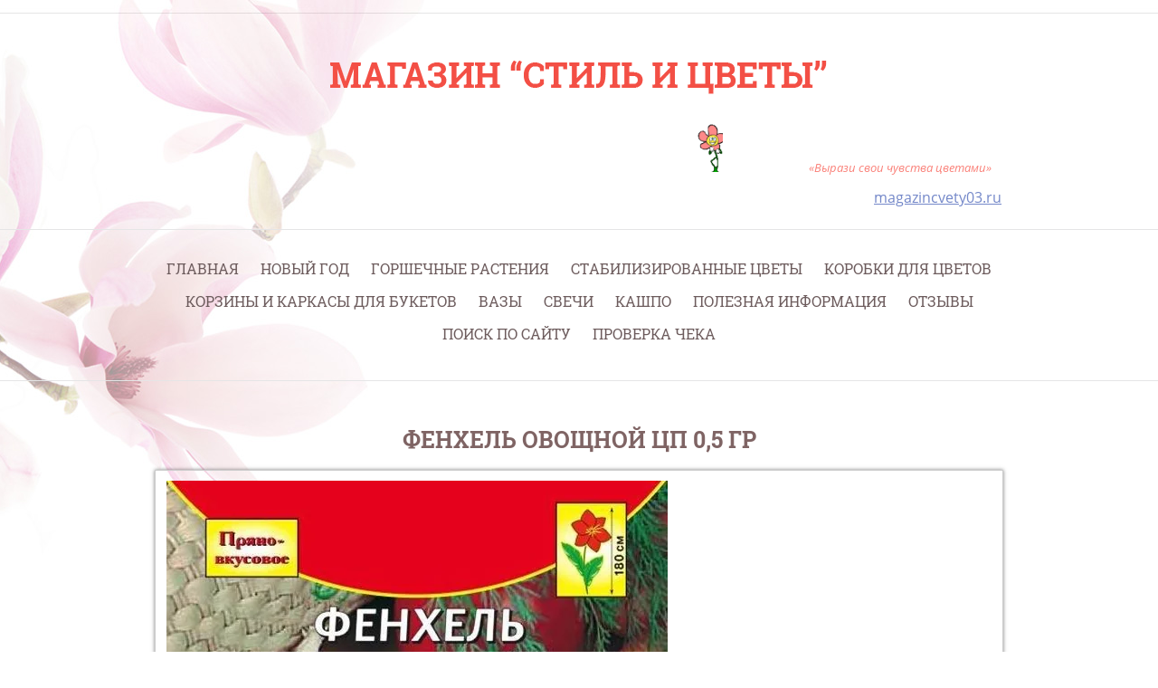

--- FILE ---
content_type: text/html; charset=utf-8
request_url: https://magazincvety03.ru/semena-ogorodnykh-rasteniy/image/fenkhel-ovoshchnoy-bp-0-5-gr
body_size: 5703
content:
<!doctype html>
<html lang="ru">
<head>
<meta charset="utf-8">
<meta name="robots" content="all"/>
<title>Семена огородных растений</title>
<meta name="description" content="Семена огородных растений">
<meta name="keywords" content="Семена огородных растений">
<meta name="SKYPE_TOOLBAR" content="SKYPE_TOOLBAR_PARSER_COMPATIBLE">
<meta name='wmail-verification' content='2b377451a16ec3a07afdaed388b2aa9d' />
<link rel="stylesheet" href="/t/v162/images/css/s3_styles.scss.css">
<link rel="stylesheet" href="/t/v162/images/css/designblock.scss.css">
<link rel="stylesheet" href="/t/v162/images/css/styles.scss.css">
<script src="/g/libs/jquery/1.10.2/jquery.min.js"></script>
	<link rel="stylesheet" href="/g/css/styles_articles_tpl.css">
<link rel='stylesheet' type='text/css' href='/shared/highslide-4.1.13/highslide.min.css'/>
<script type='text/javascript' src='/shared/highslide-4.1.13/highslide-full.packed.js'></script>
<script type='text/javascript'>
hs.graphicsDir = '/shared/highslide-4.1.13/graphics/';
hs.outlineType = null;
hs.showCredits = false;
hs.lang={cssDirection:'ltr',loadingText:'Загрузка...',loadingTitle:'Кликните чтобы отменить',focusTitle:'Нажмите чтобы перенести вперёд',fullExpandTitle:'Увеличить',fullExpandText:'Полноэкранный',previousText:'Предыдущий',previousTitle:'Назад (стрелка влево)',nextText:'Далее',nextTitle:'Далее (стрелка вправо)',moveTitle:'Передвинуть',moveText:'Передвинуть',closeText:'Закрыть',closeTitle:'Закрыть (Esc)',resizeTitle:'Восстановить размер',playText:'Слайд-шоу',playTitle:'Слайд-шоу (пробел)',pauseText:'Пауза',pauseTitle:'Приостановить слайд-шоу (пробел)',number:'Изображение %1/%2',restoreTitle:'Нажмите чтобы посмотреть картинку, используйте мышь для перетаскивания. Используйте клавиши вперёд и назад'};</script>

<!-- 46b9544ffa2e5e73c3c971fe2ede35a5 -->
<script type='text/javascript' src='/shared/s3/js/lang/ru.js'></script>
<script type='text/javascript' src='/shared/s3/js/common.min.js'></script>
<link rel='stylesheet' type='text/css' href='/shared/s3/css/calendar.css' /><link rel="icon" href="/favicon.ico" type="image/x-icon">
<link rel="apple-touch-icon" href="/touch-icon-iphone.png">
<link rel="apple-touch-icon" sizes="76x76" href="/touch-icon-ipad.png">
<link rel="apple-touch-icon" sizes="120x120" href="/touch-icon-iphone-retina.png">
<link rel="apple-touch-icon" sizes="152x152" href="/touch-icon-ipad-retina.png">
<meta name="msapplication-TileImage" content="/touch-w8-mediumtile.png"/>
<meta name="msapplication-square70x70logo" content="/touch-w8-smalltile.png" />
<meta name="msapplication-square150x150logo" content="/touch-w8-mediumtile.png" />
<meta name="msapplication-wide310x150logo" content="/touch-w8-widetile.png" />
<meta name="msapplication-square310x310logo" content="/touch-w8-largetile.png" />
<!--[if lt IE 10]>
<script src="/g/libs/ie9-svg-gradient/0.0.1/ie9-svg-gradient.min.js"></script>
<script src="/t/v162/images/js/jquery.placeholder.min.js"></script>
<script src="/t/v162/images/js/jquery.textshadow.min.js"></script>
<script src="/t/v162/images/js/ie.js"></script>
<![endif]-->
<!--[if lt IE 9]>
<script src="/g/libs/html5shiv/html5.js"></script>
<![endif]-->
</head>
<body>
<div class="site-wrap">
    <header class="site-header">
		<div class="site-logo"><a href="http://magazincvety03.ru"><img src="/t/v162/images/logo.png" alt=""/></a></div>
				<div class="site-slogan">
			<div class="slog-icon"><img src="/thumb/2/3VvJuHkRf6UguIhKsBHZ3g/r/d/orig_2.gif" alt="Слоган" /></div>
			<p><span style="font-size:10pt;" wfd-id="2"><strong><em>&laquo;Вырази свои чувства цветами&raquo;</em></strong></span><em style="font-size: 19px;"><span style="font-size: 12pt;" wfd-id="0"><span style="font-size:10pt;" wfd-id="1">&nbsp;</span>&nbsp;&nbsp;</span></em></p>

<p><a href="/" target="_blank">magazincvety03.ru</a></p>
			</div>
			</header>
			
	 <nav class="top-menu-wr in">
         <ul class="top-menu">
         	         		 <li><a href="/" >Главная</a></li>
         	         		 <li><a href="/novyj-god" >Новый год</a></li>
         	         		 <li><a href="/gorshechnyye-rasteniya" >Горшечные растения</a></li>
         	         		 <li><a href="/stabilizirovannyye-tsvety" >Стабилизированные цветы</a></li>
         	         		 <li><a href="/korobki-dlya-tsvetov" >Коробки для цветов</a></li>
         	         		 <li><a href="/korziny-dlya-floristiki" >Корзины и каркасы для букетов</a></li>
         	         		 <li><a href="/vazy" >Вазы</a></li>
         	         		 <li><a href="/svechi" >Свечи</a></li>
         	         		 <li><a href="/kashpo" >Кашпо</a></li>
         	         		 <li><a href="/stati" >Полезная информация</a></li>
         	         		 <li><a href="/otzyvy" >Отзывы</a></li>
         	         		 <li><a href="/search" >Поиск по сайту</a></li>
         	         		 <li><a href="/proverka-cheka" >Проверка чека</a></li>
         	         </ul>
     </nav>
         	<div class="inner">
         		<div class="content-wrapper clear-self">
            <div class="content" >
                <div class="content-inner">
                                        <h1>Фенхель овощной ЦП 0,5 гр</h1>
<div class="s3_tpl_gallery_view">

	<div class="s3_gallery_view_image"><img src="/d/Фенхель_овощной.jpg" alt="Фенхель овощной ЦП 0,5 гр" /></div>

			<div class="s3_text_block"><p><strong>Фенхель овощной<br /></strong></p>
<div><strong><em>Foeniculum vulgare</em></strong></div>
<div><strong>ПРЯНО-ВКУСОВОЕ&nbsp;</strong></div>
<div>&nbsp;</div>
<div>Скороспелый сорт. Период от полных всходов до начала технической спелости 40-50 дней. Растение высотой 170-180см. Не образует кочанчик. Стебель прямостоячий, хорошо облиственный, высокорослый. Лист крупный, перисто-рассеченный, треугольной формы. Урожайность товарной продукции до 2,2 кг/м&sup2;. Рекомендуется для использования зелени в свежем и сушеном виде как пряно-вкусовая добавка к супам, мясным блюдам и овощам. В пищу используют листья, побеги и корни, семена добавляют в маринады при консервировании овощей. Фенхель оказывает отхаркивающее и дезинфицирующее действие. В народной медицине отвар фенхеля пьют при метеоризме, болях в животе, кашле, бессоннице, а также для улучшения образования молока у кормящих матерей.</div>
<div><strong>ПОСЕВ</strong>: выращивают прямым посевом в грунт в конце апреля &ndash; начале мая. Предпочитает рыхлые, питательные почвы. Схема посева - 25-35 растений/м&sup2;&nbsp; (в ряду между растениями 7-10см, между рядами 15-20см). Глубина заделки семян 5см.&nbsp;</div>
<div><strong>УХОД</strong>: заключается в регулярных прополках, рыхлениях, поливах и подкормках комплексными минеральными удобрениями.&nbsp;</div>
<div><strong>УБОРКА</strong>: на зелень листья убирают до начала цветения.</div>
<div>&nbsp;</div>
<div><strong>Высота</strong>: 180 см</div>
<div><strong>Количество семян</strong>: 0,05</div>
<p><br /><strong>Цена: </strong>0 руб.</p></div>
		
	<script type="text/javascript" src="//yandex.st/share/share.js" charset="utf-8"></script>
	<div class="yashare-auto-init" data-yashareL10n="ru" data-yashareType="button" data-yashareQuickServices="yaru,vkontakte,facebook,twitter,odnoklassniki,moimir"></div>

</div>



</div> <!-- .content-inner -->
            </div> <!-- .content -->
            </div> <!-- .content-wrapper -->
	</div><!-- .site-wrap-in -->
			<div class="contacts in">
	    <div class="block-in">
	        <div class="block-title">как нас найти</div>
	        <div class="block-body">
	            <div class="adr"><p><a href="https://2gis.ru/ulanude/query/стиль%20и%20цветы/firm/70000001019771655?queryState=center%2F107.671198%2C51.813507%2Fzoom%2F16">г. Улан-Удэ, улица Шумяцкого, 24а остановка &laquo;АКБЭС&raquo;, рядом с магазином &laquo;Титан&raquo;.&nbsp;</a></p></div>
	            <div class="tel"><p style="text-align: left;"><strong>&nbsp;&nbsp;&nbsp;&nbsp;&nbsp;&nbsp;&nbsp;&nbsp;&nbsp;&nbsp;&nbsp;&nbsp;&nbsp;&nbsp;&nbsp;&nbsp;&nbsp;&nbsp;&nbsp;&nbsp;&nbsp;&nbsp;&nbsp;&nbsp;&nbsp;&nbsp;&nbsp;&nbsp;&nbsp;&nbsp;&nbsp;&nbsp; </strong> <img alt="HTB10s7wXjzuK1Rjy0Fpq6yEpFXa3" height="90" src="/thumb/2/VTgVwsrGCW5kqPNe9Ygz2A/90r90/d/htb10s7wxjzuk1rjy0fpq6yepfxa3.jpg" style="border-width: 0px; width: 77px; height: 77px;" width="90" /> <strong>&nbsp;+79244569568</strong></p></div>
	            <div class="mail-block"><p style="text-align: left;">&nbsp;&nbsp;&nbsp;&nbsp;&nbsp;&nbsp;&nbsp;&nbsp;&nbsp;&nbsp;&nbsp;&nbsp;&nbsp;&nbsp;&nbsp;&nbsp;&nbsp;&nbsp;&nbsp; <img alt="elektronnaya-pochta-i-elektronnoe-pismo-animatsionnaya-kartinka-0322" height="73" src="/thumb/2/IlRRnWB40lSV2Gw24MOG1w/r/d/elektronnaya-pochta-i-elektronnoe-pismo-animatsionnaya-kartinka-0322.gif" style="border-width: 0;" title="" width="73" /> E-mail:&nbsp;<a href="mailto:mail@magazincvety03.ru">mail@magazincvety03.ru</a>&nbsp;</p>

<p style="text-align: left;"><span style="font-size: 9pt;" wfd-id="0">&nbsp; &nbsp; &nbsp; &nbsp; &nbsp; &nbsp; &nbsp; &nbsp; &nbsp; &nbsp; &nbsp; &nbsp; &nbsp; &nbsp; &nbsp; &nbsp; &nbsp; &nbsp; &nbsp; &nbsp; &nbsp; &nbsp; &nbsp; &nbsp; &nbsp; &nbsp; &nbsp; &nbsp; &nbsp; &nbsp; &nbsp; &nbsp; &nbsp;&nbsp;<a href="http://www.magazincvety03.ru/">www.magazincvety03.ru</a></span></p>

<p style="text-align: center;">&nbsp;</p>

<p style="text-align: center;">&nbsp;</p>

<p style="text-align: right;">&nbsp;&nbsp;&nbsp;&nbsp;&nbsp;&nbsp;&nbsp;&nbsp;&nbsp;&nbsp;&nbsp;&nbsp;&nbsp;&nbsp;&nbsp;&nbsp;</p> </div>
	        </div>
	    </div>
	</div>
		<div class="clear-footer"></div>
</div>
<footer class="site-footer">
	<div class="site-footer-wr">
	        	<div class="soc-seti">
		    	   <a href="http://twitter.com/" rel="nofollow" target="_blank" class="soc">
    	       <img src="/thumb/2/a6CdUnPc2gSmKvGHgIzs1g/29c29/d/s1.png" alt="1" />
    	   </a>
		    	   <a href="http://vk.com/" rel="nofollow" target="_blank" class="soc">
    	       <img src="/thumb/2/WCHnF7inG2_1Vknd3n6x-w/29c29/d/s2.png" alt="2" />
    	   </a>
		    	   <a href="https://facebook.com/" rel="nofollow" target="_blank" class="soc">
    	       <img src="/thumb/2/VZnaNXU1qmNbtQ90hzTwjA/29c29/d/s3.png" alt="3" />
    	   </a>
		    	   <a href="http://ok.ru/" rel="nofollow" target="_blank" class="soc">
    	       <img src="/thumb/2/iTHBv-rOgh75sN15tIFqAA/29c29/d/s4.png" alt="4" />
    	   </a>
		        </div>
        		 <div class="site-name">                                                                <p>Copyright &copy; 2015 - 2025</p>

<p></p></div>
		 <div class="site-copyright"><span style='font-size:14px;' class='copyright'><!--noindex--><span style="text-decoration:underline; cursor: pointer;" onclick="javascript:window.open('https://megagr'+'oup.ru/?utm_referrer='+location.hostname)" class="copyright"><img src="/g/mlogo/svg/site-sozdan-megagroup-ru-light.svg" alt="Сайт от Мегагарупп - Ваш успех в онлайн"></span><!--/noindex--></span></div>
		 <div class="site-counters"><!--LiveInternet counter--><script type="text/javascript"><!--
document.write("<a href='//www.liveinternet.ru/click' "+
"target=_blank><img src='//counter.yadro.ru/hit?t27.20;r"+
escape(document.referrer)+((typeof(screen)=="undefined")?"":
";s"+screen.width+"*"+screen.height+"*"+(screen.colorDepth?
screen.colorDepth:screen.pixelDepth))+";u"+escape(document.URL)+
";"+Math.random()+
"' alt='' title='LiveInternet: показано количество просмотров и"+
" посетителей' "+
"border='0' width='88' height='120'><\/a>")
//--></script><!--/LiveInternet-->
<!--__INFO2025-11-03 00:53:13INFO__-->
</div>
	</div>
</footer>
<!-- 989 -->

<!-- assets.bottom -->
<!-- </noscript></script></style> -->
<script src="/my/s3/js/site.min.js?1761825471" type="text/javascript" ></script>
<script src="/my/s3/js/site/defender.min.js?1761825471" type="text/javascript" ></script>
<script src="https://cp.onicon.ru/loader/563c3fec286688cd268b457e.js" type="text/javascript" data-auto async></script>
<script type="text/javascript" >/*<![CDATA[*/
var megacounter_key="459b4d14a48e1abf86ac902e14dcc3d0";
(function(d){
    var s = d.createElement("script");
    s.src = "//counter.megagroup.ru/loader.js?"+new Date().getTime();
    s.async = true;
    d.getElementsByTagName("head")[0].appendChild(s);
})(document);
/*]]>*/</script>
<script type="text/javascript" >/*<![CDATA[*/
$ite.start({"sid":1081327,"vid":1086255,"aid":1286972,"stid":1,"cp":21,"active":true,"domain":"magazincvety03.ru","lang":"ru","trusted":false,"debug":false,"captcha":3,"onetap":[{"provider":"vkontakte","provider_id":"51981200","code_verifier":"MYT4hTMMywNzZTWiWzYTzMMDYOgT2YIM2YE4YyUcR2M"}]});
/*]]>*/</script>
<!-- /assets.bottom -->
</body>
</html>

--- FILE ---
content_type: text/css
request_url: https://magazincvety03.ru/t/v162/images/css/designblock.scss.css
body_size: 2052
content:
button {
  border: none;
  outline: none; }
  button:hover {
    cursor: pointer; }

.mg-but {
  display: inline-block;
  text-decoration: none; }

.mg-but1 {
  min-width: 250px;
  padding: 8px;
  color: #fff;
  border-radius: 3px;
  box-shadow: 0 1px 2px rgba(0, 0, 0, .3);
  line-height: 1;
  background-color: #ba898c;
  background-image: -o-linear-gradient(#cfacaf, #ba898c);
  background-image: -moz-linear-gradient(#cfacaf, #ba898c);
  background-image: -webkit-linear-gradient(#cfacaf, #ba898c);
  background-image: -ms-linear-gradient(#cfacaf, #ba898c);
  background-image: linear-gradient( #cfacaf, #ba898c);
  -pie-background: linear-gradient( #cfacaf, #ba898c); }
  .mg-but1:hover {
    background-color: #c9a3a5;
    background-image: -o-linear-gradient(#ddc4c6, #ba898c);
    background-image: -moz-linear-gradient(#ddc4c6, #ba898c);
    background-image: -webkit-linear-gradient(#ddc4c6, #ba898c);
    background-image: -ms-linear-gradient(#ddc4c6, #ba898c);
    background-image: linear-gradient( #ddc4c6, #ba898c);
    -pie-background: linear-gradient( #ddc4c6, #ba898c); }
  .mg-but1:active {
    box-shadow: inset 0 1px 2px rgba(0, 0, 0, .3);
    background-color: #ba898c;
    background-image: -webkit-gradient(linear, left bottom, left top, color-stop(0%, #cfacaf), color-stop(11.11111%, #ba898c));
    background-image: -o-linear-gradient(bottom, #cfacaf, #ba898c);
    background-image: -moz-linear-gradient(bottom, #cfacaf, #ba898c);
    background-image: -webkit-linear-gradient(bottom, #cfacaf, #ba898c);
    background-image: -ms-linear-gradient(bottom, #cfacaf, #ba898c);
    background-image: linear-gradient(to top, #cfacaf, #ba898c);
    -pie-background: linear-gradient(to top, #cfacaf, #ba898c); }

.mg-but2 {
  padding: 8px 15px;
  color: #fff;
  border-radius: 14px;
  box-shadow: 0 1px 2px rgba(0, 0, 0, .3);
  line-height: 1;
  background-color: #ba898c;
  background-image: -o-linear-gradient(#cfacaf, #ba898c);
  background-image: -moz-linear-gradient(#cfacaf, #ba898c);
  background-image: -webkit-linear-gradient(#cfacaf, #ba898c);
  background-image: -ms-linear-gradient(#cfacaf, #ba898c);
  background-image: linear-gradient( #cfacaf, #ba898c);
  -pie-background: linear-gradient( #cfacaf, #ba898c); }
  .mg-but2:hover {
    background-color: #c9a3a5;
    background-image: -o-linear-gradient(#ddc4c6, #ba898c);
    background-image: -moz-linear-gradient(#ddc4c6, #ba898c);
    background-image: -webkit-linear-gradient(#ddc4c6, #ba898c);
    background-image: -ms-linear-gradient(#ddc4c6, #ba898c);
    background-image: linear-gradient( #ddc4c6, #ba898c);
    -pie-background: linear-gradient( #ddc4c6, #ba898c); }
  .mg-but2:active {
    box-shadow: inset 0 1px 2px rgba(0, 0, 0, .3);
    background-color: #ba898c;
    background-image: -webkit-gradient(linear, left bottom, left top, color-stop(0%, #cfacaf), color-stop(11.11111%, #ba898c));
    background-image: -o-linear-gradient(bottom, #cfacaf, #ba898c);
    background-image: -moz-linear-gradient(bottom, #cfacaf, #ba898c);
    background-image: -webkit-linear-gradient(bottom, #cfacaf, #ba898c);
    background-image: -ms-linear-gradient(bottom, #cfacaf, #ba898c);
    background-image: linear-gradient(to top, #cfacaf, #ba898c);
    -pie-background: linear-gradient(to top, #cfacaf, #ba898c); }

.mg-but3 {
  padding: 8px 15px;
  color: #fff;
  border: 1px solid #b1797c;
  border-radius: 3px;
  box-shadow: 0 1px 2px rgba(0, 0, 0, 0.3);
  line-height: 1;
  background-color: #ba898c;
  background-image: -o-linear-gradient(#cfacaf, #ba898c);
  background-image: -moz-linear-gradient(#cfacaf, #ba898c);
  background-image: -webkit-linear-gradient(#cfacaf, #ba898c);
  background-image: -ms-linear-gradient(#cfacaf, #ba898c);
  background-image: linear-gradient( #cfacaf, #ba898c);
  -pie-background: linear-gradient( #cfacaf, #ba898c); }
  .mg-but3:hover {
    border: 1px solid #cda9ab;
    background-color: #c9a3a5;
    background-image: -o-linear-gradient(#ddc4c6, #ba898c);
    background-image: -moz-linear-gradient(#ddc4c6, #ba898c);
    background-image: -webkit-linear-gradient(#ddc4c6, #ba898c);
    background-image: -ms-linear-gradient(#ddc4c6, #ba898c);
    background-image: linear-gradient( #ddc4c6, #ba898c);
    -pie-background: linear-gradient( #ddc4c6, #ba898c); }
  .mg-but3:active {
    border: 1px solid #ba888b;
    box-shadow: inset 0 1px 2px rgba(0, 0, 0, .3);
    background-color: #ba898c;
    background-image: -webkit-gradient(linear, left bottom, left top, color-stop(0%, #cfacaf), color-stop(11.11111%, #ba898c));
    background-image: -o-linear-gradient(bottom, #cfacaf, #ba898c);
    background-image: -moz-linear-gradient(bottom, #cfacaf, #ba898c);
    background-image: -webkit-linear-gradient(bottom, #cfacaf, #ba898c);
    background-image: -ms-linear-gradient(bottom, #cfacaf, #ba898c);
    background-image: linear-gradient(to top, #cfacaf, #ba898c);
    -pie-background: linear-gradient(to top, #cfacaf, #ba898c); }

.mg-but4 {
  min-width: 170px;
  padding: 8px;
  color: #000;
  border: 1px solid #ba898c;
  line-height: 1;
  background-color: #fff;
  background-image: -o-linear-gradient(#fff, #fff);
  background-image: -moz-linear-gradient(#fff, #fff);
  background-image: -webkit-linear-gradient(#fff, #fff);
  background-image: -ms-linear-gradient(#fff, #fff);
  background-image: linear-gradient( #fff, #fff);
  -pie-background: linear-gradient( #fff, #fff); }
  .mg-but4:hover {
    color: #fff;
    background-color: #c3999c;
    background-image: -o-linear-gradient(#cfacaf, #ba898c);
    background-image: -moz-linear-gradient(#cfacaf, #ba898c);
    background-image: -webkit-linear-gradient(#cfacaf, #ba898c);
    background-image: -ms-linear-gradient(#cfacaf, #ba898c);
    background-image: linear-gradient( #cfacaf, #ba898c);
    -pie-background: linear-gradient( #cfacaf, #ba898c); }
  .mg-but4:active {
    color: #fff;
    box-shadow: inset 0 1px 2px rgba(0, 0, 0, .3);
    background-color: #ba898c;
    background-image: -webkit-gradient(linear, left bottom, left top, color-stop(0%, #cfacaf), color-stop(11.11111%, #ba898c));
    background-image: -o-linear-gradient(bottom, #cfacaf, #ba898c);
    background-image: -moz-linear-gradient(bottom, #cfacaf, #ba898c);
    background-image: -webkit-linear-gradient(bottom, #cfacaf, #ba898c);
    background-image: -ms-linear-gradient(bottom, #cfacaf, #ba898c);
    background-image: linear-gradient(to top, #cfacaf, #ba898c);
    -pie-background: linear-gradient(to top, #cfacaf, #ba898c); }

.mg-but5 {
  position: relative;
  padding: 8px 15px;
  color: #fff;
  border: #f00 transparent transparent transparent;
  border-radius: 2px 0 0 2px;
  background: #ba898c;
  line-height: 1; }
  .mg-but5:before {
    position: absolute;
    top: 0;
    right: -28px;
    bottom: 0;
    width: 7px;
    content: "";
    border: 14px solid transparent;
    border-left: 7px solid #ba898c; }
  .mg-but5:hover {
    background: #c3999c; }
    .mg-but5:hover:before {
      border-left-color: #c3999c; }
  .mg-but5:active {
    background: #b1797c; }
    .mg-but5:active:before {
      border-left-color: #b1797c; }

table.mg-tabs1 {
  border-collapse: collapse; }
  table.mg-tabs1 td {
    padding: 5px;
    border: none; }

table.mg-tabs2 {
  border: 1px solid #cecece;
  border-collapse: collapse; }
  table.mg-tabs2 td {
    padding: 5px;
    border: 1px solid #cecece; }

table.mg-tabs3 {
  border: 1px solid #cecece;
  border-collapse: collapse; }
  table.mg-tabs3 th {
    padding: 5px 0;
    color: #333;
    border: 1px solid #cecece;
    background: #e5e5e5; }
  table.mg-tabs3 td {
    padding: 5px;
    border: 1px solid #cecece; }

table.mg-tabs4 {
  border-collapse: collapse; }
  table.mg-tabs4 th {
    padding: 5px 0;
    color: #333;
    background: #e5e5e5; }
  table.mg-tabs4 td {
    padding: 5px;
    border-bottom: 1px solid #cecece; }

.mg-tab {
  display: inline-block;
  min-width: 260px;
  margin: 10px;
  padding: 12px;
  border-radius: 2px;
  font: normal 14px/17px arial; }
  .mg-tab p {
    margin: 0; }

.mg-tb1 {
  color: #4d4d4d;
  border: 2px solid #cda9ab; }

.mg-tb2 {
  margin: 4px 1px;
  width: 97%;
  box-shadow: 2px 2px 3px #b9898c;
  padding: 5px 10px;
  color: #4d4d4d;
  background: #fff; }

.mg-tb3 {
  color: #fff;
  border: 2px solid #b68386;
  background: #c29799; }

.mg-tb4 {
  margin: 4px 1px;
  width: 97%;
  padding: 5px 10px;
  color: #fff;
  border: 2px solid #ba898c;
  background: #c29799;
  box-shadow: 0 1px 2px rgba(0, 0, 0, 0.3); }

.mg-tb5 {
  min-width: 264px;
  color: #4d4d4d;
  border: none;
  background: #fff;
  box-shadow: 0 1px 3px rgba(0, 0, 0, 0.4), inset 4px 0px 0px #ba898c; }

.mg-tb6 {
  min-width: 264px;
  color: #4d4d4d;
  border: none;
  background: #fff;
  box-shadow: 0 1px 3px rgba(0, 0, 0, 0.4); }

.mg-tb7 {
  min-width: 264px;
  color: #4d4d4d;
  border: none;
  background: #fff;
  box-shadow: 0 1px 3px rgba(0, 0, 0, 0.4), inset 0px 0px 6px rgba(0, 0, 0, 0.2); }

.mg-tb8 {
  min-width: 306px;
  padding: 0;
  border-radius: 2px;
  box-shadow: 0px 1px 3px rgba(0, 0, 0, 0.4); }
  .mg-tb8 .title {
    padding: 11px 20px 11px;
    color: #fff;
    border-radius: 2px 2px 0 0;
    font: normal 18px/18px arial;
    background-image: -o-linear-gradient(#d4b6b8, #ba898c);
    background-image: -moz-linear-gradient(#d4b6b8, #ba898c);
    background-image: -webkit-linear-gradient(#d4b6b8, #ba898c);
    background-image: -ms-linear-gradient(#d4b6b8, #ba898c);
    background-image: linear-gradient( #d4b6b8, #ba898c);
    -pie-background: linear-gradient( #d4b6b8, #ba898c); }
  .mg-tb8 .body {
    padding: 14px 20px;
    color: #4d4d4d;
    font: 14px arial; }

.mg-tb9 {
  min-width: 304px;
  padding: 0;
  border: 2px solid #ba898c;
  border-radius: 4px 4px 0 0;
  box-shadow: 0px 1px 3px rgba(0, 0, 0, 0.4); }
  .mg-tb9 .title {
    padding: 11px 18px 11px;
    color: #fff;
    border-radius: 2px 2px 0 0;
    font: normal 18px/18px arial;
    background-color: #ba898c;
    background-image: -o-linear-gradient(#ba898c, #ba898c);
    background-image: -moz-linear-gradient(#ba898c, #ba898c);
    background-image: -webkit-linear-gradient(#ba898c, #ba898c);
    background-image: -ms-linear-gradient(#ba898c, #ba898c);
    background-image: linear-gradient( #ba898c, #ba898c);
    -pie-background: linear-gradient( #ba898c, #ba898c); }
  .mg-tb9 .body {
    padding: 14px 18px;
    color: #4d4d4d;
    font: 14px arial; }

.mg-tb10 {
  min-width: 306px;
  padding: 0;
  border-radius: 2px;
  box-shadow: 0px 1px 3px rgba(0, 0, 0, 0.4); }
  .mg-tb10 .title {
    padding: 11px 20px 11px;
    color: #fff;
    border-radius: 2px 2px 0 0;
    font: normal 18px/18px arial;
    background-color: #c9a3a5;
    background-image: -o-linear-gradient(#e0c9cb, #be8f92);
    background-image: -moz-linear-gradient(#e0c9cb, #be8f92);
    background-image: -webkit-linear-gradient(#e0c9cb, #be8f92);
    background-image: -ms-linear-gradient(#e0c9cb, #be8f92);
    background-image: linear-gradient( #e0c9cb, #be8f92);
    -pie-background: linear-gradient( #e0c9cb, #be8f92); }
  .mg-tb10 .body {
    padding: 14px 20px;
    color: #4d4d4d;
    font: 14px arial; }

.mg-navig {
  display: inline-block;
  min-width: 38px;
  text-align: center;
  border: 2px solid transparent;
  border-radius: 50%;
  font: 19px/38px arial; }

.mg-navig1 {
  color: #fff;
  background: #ba898c; }

.mg-navig2 {
  color: #4d4d4d;
  border-color: #e0c9cb;
  background: #efe3e4; }

.mg-navig3 {
  color: #4d4d4d;
  border-color: #cda9ab;
  background: #fff; }

.mg-navig4 {
  color: #4d4d4d;
  background: #e9d9da;
  box-shadow: 0 1px 2px rgba(0, 0, 0, 0.3); }

.tabs-wrap {
  margin: 1.57em 0; }

.tabs-nav {
  display: inline-block;
  margin: 0;
  padding: 0;
  list-style: none;
  vertical-align: top;
  font-size: 0;
  line-height: 0; }
  .tabs-nav li {
    display: inline-block;
    vertical-align: top; }
    .tabs-nav li:first-child a {
      border-left: 1px solid #cecece; }
    .tabs-nav li a {
      position: relative;
      display: block;
      height: 37px;
      padding: 0 15px;
      text-decoration: none;
      color: #666;
      border: solid #cecece;
      border-width: 1px 1px 1px 0;
      background-color: #ebebeb;
      font-size: 12px;
      line-height: 37px; }
      .tabs-nav li a:hover, .tabs-nav li a.active {
        z-index: 10;
        height: 36px;
        margin-top: -1px;
        border-top: 3px solid #ba898c;
        background-color: #fff;
        line-height: 35px; }
      .tabs-nav li a:focus {
        outline: none; }

.tabs-body {
  margin-top: -1px;
  padding: 25px;
  border: 1px solid #cecece; }
  .tabs-body > div {
    display: none; }
    .tabs-body > div.active {
      display: block; }


--- FILE ---
content_type: text/css
request_url: https://magazincvety03.ru/t/v162/images/css/styles.scss.css
body_size: 4240
content:
@charset "utf-8";
html {
  overflow-y: scroll;
  font-family: sans-serif;
  -ms-text-size-adjust: 100%;
  -webkit-text-size-adjust: 100%; }

body {
  margin: 0; }

article, aside, details, figcaption, figure, footer, header, hgroup, main, nav, section, summary {
  display: block; }

audio, canvas, progress, video {
  display: inline-block;
  vertical-align: baseline; }

audio:not([controls]) {
  display: none;
  height: 0; }

[hidden], template {
  display: none; }

a {
  background: transparent; }

a:active, a:hover {
  outline: 0; }

abbr[title] {
  border-bottom: 1px dotted; }

b, strong {
  font-weight: bold; }

dfn {
  font-style: italic; }

h1 {
  margin: 0.67em 0;
  font-size: 2em; }

mark {
  background: #ff0;
  color: #000; }

small {
  font-size: 80%; }

sub, sup {
  position: relative;
  vertical-align: baseline;
  font-size: 75%;
  line-height: 0; }

sup {
  top: -0.5em; }

sub {
  bottom: -0.25em; }

img {
  border: 0; }

svg:not(:root) {
  overflow: hidden; }

figure {
  margin: 1em 40px; }

hr {
  -moz-box-sizing: content-box;
  box-sizing: content-box;
  height: 0; }

pre {
  overflow: auto; }

code, kbd, pre, samp {
  font-size: 1em;
  font-family: monospace, monospace; }

button, input, optgroup, select, textarea {
  margin: 0;
  color: inherit;
  font: inherit; }

button {
  overflow: visible; }

button, select {
  text-transform: none; }

button, html input[type="button"], input[type="reset"], input[type="submit"] {
  cursor: pointer;
  -webkit-appearance: button; }

button[disabled], html input[disabled] {
  cursor: default; }

button::-moz-focus-inner, input::-moz-focus-inner {
  padding: 0;
  border: 0; }

input {
  line-height: normal; }

input[type="checkbox"], input[type="radio"] {
  box-sizing: border-box;
  padding: 0; }

input[type="number"]::-webkit-inner-spin-button, input[type="number"]::-webkit-outer-spin-button {
  height: auto; }

input[type="search"] {
  -webkit-box-sizing: content-box;
  -moz-box-sizing: content-box;
  box-sizing: content-box;
  -webkit-appearance: textfield; }

input[type="search"]::-webkit-search-cancel-button, input[type="search"]::-webkit-search-decoration {
  -webkit-appearance: none; }

fieldset {
  margin: 0 2px;
  padding: 0.35em 0.625em 0.75em;
  border: 1px solid #c0c0c0; }

legend {
  padding: 0;
  border: 0; }

textarea {
  overflow: auto; }

optgroup {
  font-weight: bold; }

table {
  border-spacing: 0;
  border-collapse: collapse; }

td, th {
  padding: 0; }

@media print {
  * {
    background: transparent !important;
    color: #000 !important;
    box-shadow: none !important;
    text-shadow: none !important; }

  a, a:visited {
    text-decoration: underline; }

  a[href]:after {
    content: " (" attr(href) ")"; }

  abbr[title]:after {
    content: " (" attr(title) ")"; }

  pre, blockquote {
    border: 1px solid #999;
    page-break-inside: avoid; }

  thead {
    display: table-header-group; }

  tr, img {
    page-break-inside: avoid; }

  img {
    max-width: 100% !important; }

  @page {
    margin: 0.5cm; }

  p, h2, h3 {
    orphans: 3;
    widows: 3; }

  h2, h3 {
    page-break-after: avoid; } }

.hide {
  display: none; }

.show {
  display: block; }

.invisible {
  visibility: hidden; }

.visible {
  visibility: visible; }

.reset-indents {
  padding: 0;
  margin: 0; }

.reset-font {
  line-height: 0;
  font-size: 0; }

.clear-list {
  list-style: none;
  padding: 0;
  margin: 0; }

.clearfix:before, .clearfix:after {
  display: table;
  content: "";
  line-height: 0;
  font-size: 0; }
  .clearfix:after {
    clear: both; }

.clear {
  visibility: hidden;
  clear: both;
  height: 0;
  font-size: 1px;
  line-height: 0; }

.clear-self:after {
  display: block;
  visibility: hidden;
  clear: both;
  height: 0;
  content: ''; }

.thumb, .YMaps, .ymaps-map {
  color: #000; }

.table {
  display: table; }
  .table .tr {
    display: table-row; }
    .table .tr .td {
      display: table-cell; }

.table0, .table1, .table2 {
  border-collapse: collapse; }
  .table0 td, .table1 td, .table2 td {
    padding: 0.5em; }

.table1, .table2 {
  border: 1px solid #fa8179; }
  .table1 td, .table2 td, .table1 th, .table2 th {
    border: 1px solid #fa8179; }

.table2 th {
  padding: 0.5em;
  color: #fff;
  background: #fa8179; }

@font-face {
  font-family: "rsr";
  src: url("/g/fonts/roboto_slab/roboto_slab-r.eot");
  src: url("/g/fonts/roboto_slab/roboto_slab-r.eot?#iefix") format("embedded-opentype"), url("/g/fonts/roboto_slab/roboto_slab-r.woff2") format("woff2"), url("/g/fonts/roboto_slab/roboto_slab-r.woff") format("woff"), url("/g/fonts/roboto_slab/roboto_slab-r.ttf") format("truetype"), url("/g/fonts/roboto_slab/roboto_slab-r.svg#rsr") format("svg");
  font-weight: normal;
  font-style: normal; }

@font-face {
  font-family: "rsb";
  src: url("/g/fonts/roboto_slab/roboto_slab-b.eot");
  src: url("/g/fonts/roboto_slab/roboto_slab-b.eot?#iefix") format("embedded-opentype"), url("/g/fonts/roboto_slab/roboto_slab-b.woff2") format("woff2"), url("/g/fonts/roboto_slab/roboto_slab-b.woff") format("woff"), url("/g/fonts/roboto_slab/roboto_slab-b.ttf") format("truetype"), url("/g/fonts/roboto_slab/roboto_slab-b.svg#rsb") format("svg");
  font-weight: normal;
  font-style: normal; }

@font-face {
  font-family: "oi";
  src: url("/g/fonts/open_sans/open_sans-i.eot");
  src: url("/g/fonts/open_sans/open_sans-i.eot?#iefix") format("embedded-opentype"), url("/g/fonts/open_sans/open_sans-i.woff2") format("woff2"), url("/g/fonts/open_sans/open_sans-i.woff") format("woff"), url("/g/fonts/open_sans/open_sans-i.ttf") format("truetype"), url("/g/fonts/open_sans/open_sans-i.svg#oi") format("svg");
  font-weight: normal;
  font-style: normal; }

@font-face {
  font-family: "or";
  src: url("/g/fonts/open_sans/open_sans-r.eot");
  src: url("/g/fonts/open_sans/open_sans-r.eot?#iefix") format("embedded-opentype"), url("/g/fonts/open_sans/open_sans-r.woff2") format("woff2"), url("/g/fonts/open_sans/open_sans-r.woff") format("woff"), url("/g/fonts/open_sans/open_sans-r.ttf") format("truetype"), url("/g/fonts/open_sans/open_sans-r.svg#or") format("svg");
  font-weight: normal;
  font-style: normal; }

html, body {
  height: 100%; }

body {
  color: #6d5c5d;
  min-width: 938px;
  margin: 0;
  font-family: 'rsr', arial, sans-serif;
  font-size: 15px; }
  body strong, body b {
    font-weight: normal;
    font-family: 'rsb'; }

a {
  color: #6d5c5d;
  margin: 0;
  padding: 0;
  font-size: 100%;
  background: transparent;
  text-decoration: underline; }

a:hover {
  text-decoration: none; }

h1, h2, h3, h4, h5, h6 {
  font-family: 'rsb', arial, sans-serif;
  color: #7f6464;
  font-weight: normal; }

h1 {
  margin-top: 0;
  font-size: 25px;
  text-transform: uppercase;
  text-align: center; }

h2 {
  font-size: 20px; }

h3 {
  font-size: 15px; }

h4 {
  font-size: 13px; }

h5 {
  font-size: 11px; }

h6 {
  font-size: 9px; }
/* SITE-PATH
 --------------------------------------------*/
.site-path {
  padding: 0 0 8px; }
  .site-path a {
    color: #6d5c5d; }

input, optgroup, select, textarea {
  color: #333; }
/* MAIN
 --------------------------------------------*/
.site-wrap {
  height: auto !important;
  height: 100%;
  min-height: 100%;
  background: url(../top-bg.jpg) no-repeat 50% 0;
  margin: 0 auto -122px; }

.inner {
  margin: 0 auto;
  width: 938px; }

.clear-footer {
  clear: both;
  height: 122px; }

.clear {
  clear: both;
  font-size: 0;
  line-height: 0; }
/* HEADER
 --------------------------------------------*/
.site-header {
  height: 253px;
  position: relative;
  width: 938px;
  margin: 0 auto; }
  .site-header p {
    margin: 0; }
  .site-header a img {
    border: none; }
/* LOGO
 --------------------------------------------*/
.site-logo {
  position: absolute;
  left: 181px;
  top: 65px; }
/* SLOGAN
 --------------------------------------------*/
.site-slogan {
  position: absolute;
  right: 2px;
  width: 310px;
  height: 75px;
  overflow: hidden;
  padding: 35px 0 0 48px;
  top: 129px;
  text-align: right;
  color: #fa8179;
  font: 16px 'or', Arial, Helvetica, sans-serif;
  line-height: 2; }
  .site-slogan a {
    color: #7488c9; }
  .site-slogan em {
    font-style: normal;
    font-family: 'oi'; }
  .site-slogan .slog-icon {
    position: absolute;
    top: 7px;
    left: 0;
    width: 50px;
    height: 70px; }
    .site-slogan .slog-icon img {
      max-width: 100%;
      max-height: 100%; }
/*	TOP-MENU
 --------------------------------------------*/
.top-menu-wr {
  position: relative;
  text-align: center;
  padding-bottom: 42px;
  border-bottom: 1px solid #e5e5e6; }
  .top-menu-wr.in {
    border-top: 1px solid #e5e5e6;
    padding-top: 25px;
    margin-bottom: 48px;
    padding-bottom: 33px; }
  .top-menu-wr .top-menu {
    padding: 0;
    margin: 0 auto;
    width: 938px;
    list-style: none;
    font-size: 0;
    line-height: 0; }
    .top-menu-wr .top-menu li {
      display: inline-block;
      vertical-align: top; }
      .top-menu-wr .top-menu li a {
        display: block;
        text-decoration: none;
        -webkit-transition: 0.3s;
        -moz-transition: 0.3s;
        -o-transition: 0.3s;
        -ms-transition: 0.3s;
        transition: 0.3s;
        color: #6d5c5d;
        text-transform: uppercase;
        padding: 10px 12px;
        font: 16px 'rsr', Arial, Helvetica, sans-serif;
        line-height: 1; }
        .top-menu-wr .top-menu li a:hover {
          color: #fff;
          background: #fa8179; }
/* TOP-BLOCK
 --------------------------------------------*/
.top-block {
  font-size: 0;
  width: 940px;
  margin: 0 auto 36px; }
  .top-block .top-ed {
    display: inline-block;
    vertical-align: top;
    width: 313px;
    height: 262px;
    position: relative; }
    .top-block .top-ed:before {
      content: "";
      position: absolute;
      top: 0;
      bottom: 0;
      right: 0;
      left: 0;
      background: url(../pic-bord.png) no-repeat 0 0; }
/* CONT-BLOCK
 --------------------------------------------*/
.cont-block {
  position: relative;
  font-size: 0;
  margin-bottom: 85px; }
  .cont-block .block-title {
    text-transform: uppercase;
    text-align: center;
    padding: 48px 0 20px 51px;
    margin-bottom: 40px;
    background: url(../spec-tit.png) no-repeat 50% 0;
    font: 25px 'rsb', Arial, sans-serif;
    color: #eb483e; }
  .cont-block p {
    margin: 0; }
  .cont-block .spec {
    display: inline-block;
    margin: 0 19px 0 0;
    vertical-align: top;
    border: 1px solid #ebebeb;
    width: 210px;
    padding: 4px; }
    .cont-block .spec:nth-child(4n) {
      margin-right: 0; }
    .cont-block .spec .spec-in {
      border: 1px solid #e7e6e8;
      padding: 10px; }
      .cont-block .spec .spec-in .spec-pic {
        margin-bottom: 6px;
        width: 190px;
        height: 190px;
        text-align: center; }
      .cont-block .spec .spec-in .spec-title {
        display: block;
        text-transform: uppercase;
        font: 18px 'rsr', Arial, sans-serif;
        color: #6d5c5d;
        text-decoration: none; }
        .cont-block .spec .spec-in .spec-title:hover {
          text-decoration: underline; }
      .cont-block .spec .spec-in .spec-text {
        margin-bottom: 10px;
        font: 13px 'rsr', Arial, sans-serif;
        color: #887e7f; }
      .cont-block .spec .spec-in .spec-price {
        font: 18px 'rsr', Arial, sans-serif;
        color: #fa8179; }
/* CONT-EDIT
 --------------------------------------------*/
.cont-edit {
  margin-bottom: 65px; }
  .cont-edit .block-title {
    text-align: center;
    text-transform: uppercase;
    margin-bottom: 40px;
    font: 25px 'rsb', Arial, sans-serif;
    color: #6d5c5d; }
  .cont-edit .block-body {
    font-size: 0; }
    .cont-edit .block-body .cont-ed {
      display: inline-block;
      vertical-align: top;
      height: 101px;
      text-decoration: none;
      width: 290px;
      margin: 0 30px 20px 0;
      font: 20px 'rsr', Arial, sans-serif;
      color: #6d5c5d; }
      .cont-edit .block-body .cont-ed:nth-child(3) {
        width: 200px;
        margin-right: 0; }
      .cont-edit .block-body .cont-ed:nth-child(2) {
        width: 345px; }
        .cont-edit .block-body .cont-ed:nth-child(2) .pic {
          width: 125px; }
      .cont-edit .block-body .cont-ed .pic {
        float: left;
        width: 95px; }
      .cont-edit .block-body .cont-ed .title {
        height: 101px; }
        .cont-edit .block-body .cont-ed .title span {
          display: inline-block;
          vertical-align: middle; }
        .cont-edit .block-body .cont-ed .title:after {
          content: "";
          display: inline-block;
          vertical-align: middle;
          width: 1px;
          height: 100%;
          margin: 0 0 0 -1px; }
      .cont-edit .block-body .cont-ed:hover {
        text-decoration: underline; }

.content-wrapper {
  position: relative;
  width: 100%; }
/* WORK-BLOCK
 --------------------------------------------*/
.work-block {
  background: #f8f8f8;
  margin-bottom: 32px;
  border-bottom: 1px solid #e5e5e6; }
  .work-block p {
    margin: 0; }
  .work-block .inner {
    padding: 23px 0 25px 145px;
    box-sizing: border-box; }
    .work-block .inner .work {
      padding: 20px 0 20px 120px;
      background: url(../work.png) no-repeat 0 50%;
      font: 18px 'rsr', Arial, sans-serif;
      color: #6d5c5d; }
/* CONTACTS
 --------------------------------------------*/
.contacts {
  margin-bottom: 60px; }
  .contacts.in {
    margin-top: 60px;
    border-top: 1px solid #e5e5e6;
    padding-top: 30px; }
  .contacts p {
    margin: 0; }
  .contacts .block-in {
    width: 448px;
    margin: 0 auto; }
    .contacts .block-in .block-title {
      text-transform: uppercase;
      padding: 28px 0 30px 187px;
      background: url(../bot-cont.jpg) no-repeat 20px 0;
      margin-bottom: 33px;
      font: 25px 'rsb', Arial, sans-serif;
      color: #6d5c5d; }
    .contacts .block-in .block-body .adr {
      padding: 0 0 0 80px;
      background: url(../adr-icon.png) no-repeat 0 50%;
      margin-bottom: 26px;
      font: 15px 'rsr', Arial, sans-serif;
      color: #6d5c5d;
      line-height: 1.3;
      margin-right: -10px; }
      .contacts .block-in .block-body .tel {
        margin-bottom: 15px;
        font: 15px 'rsr', Arial, sans-serif;
        color: #6d5c5d; }
        .contacts .block-in .block-body .tel strong {
          font-weight: normal;
          font-family: 'rsb'; }
      .contacts .block-in .block-body .mail-block {
        background: url(../mail-icon.png) no-repeat 0 0;
        padding: 15px 0 10px 52px;
        font: 15px 'rsr', Arial, sans-serif;
        color: #6d5c5d; }
        .contacts .block-in .block-body .mail-block a {
          color: #6d5c5d; }
/* FOOTER
 --------------------------------------------*/
.site-footer {
  height: 122px;
  border-top: 1px solid #e5e5e6; }
  .site-footer p {
    margin: 0; }

.site-footer-wr {
  width: 938px;
  margin: 0 auto;
  position: relative; }
/* SITE-NAME
 --------------------------------------------*/
.site-name {
  position: absolute;
  left: 0px;
  width: 270px;
  top: 50px;
  color: #7f6464;
  font: 14px 'rsr', Arial, Helvetica, sans-serif; }
/* SOC-SETI
 --------------------------------------------*/
.soc-seti {
  position: absolute;
  top: 44px;
  left: 405px;
  font-size: 0; }
  .soc-seti a {
    display: inline-block;
    vertical-align: top;
    margin: 0 4px 0 0; }
/* COPYRIGHT
 --------------------------------------------*/
.site-copyright {
  position: absolute;
  right: 0px;
  top: 50px;
  color: #7f6464;
  font: 14px 'rsr', Arial, Helvetica, sans-serif; }
  .site-copyright span {
    font: 14px Arial, Helvetica, sans-serif !important; }
  .site-copyright a {
    color: #7f6464; }
/* COUNTERS
 --------------------------------------------*/
.site-counters {
  position: absolute;
  top: 70px;
  left: 0; }

.block-top-wrap {
  border-bottom: 1px solid #e5e5e6;
  padding: 35px 0; }
  .block-top-wrap .block-top {
    margin: 0 auto;
    width: 938px; }


--- FILE ---
content_type: text/javascript
request_url: https://counter.megagroup.ru/459b4d14a48e1abf86ac902e14dcc3d0.js?r=&s=1280*720*24&u=https%3A%2F%2Fmagazincvety03.ru%2Fsemena-ogorodnykh-rasteniy%2Fimage%2Ffenkhel-ovoshchnoy-bp-0-5-gr&t=%D0%A1%D0%B5%D0%BC%D0%B5%D0%BD%D0%B0%20%D0%BE%D0%B3%D0%BE%D1%80%D0%BE%D0%B4%D0%BD%D1%8B%D1%85%20%D1%80%D0%B0%D1%81%D1%82%D0%B5%D0%BD%D0%B8%D0%B9&fv=0,0&en=1&rld=0&fr=0&callback=_sntnl1762163690692&1762163690692
body_size: 87
content:
//:1
_sntnl1762163690692({date:"Mon, 03 Nov 2025 09:54:50 GMT", res:"1"})